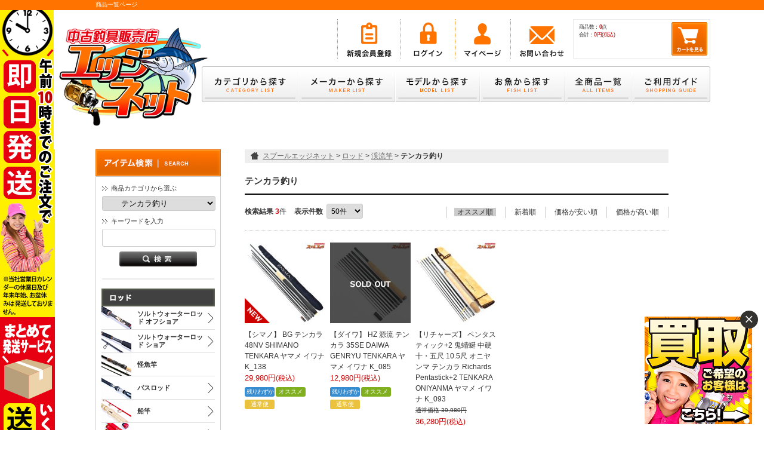

--- FILE ---
content_type: text/html; charset=UTF-8
request_url: https://www.spooledge.net/products/list.php?category_id=185
body_size: 16083
content:
<!DOCTYPE html PUBLIC "-//W3C//DTD XHTML 1.0 Transitional//EN" "https://www.w3.org/TR/xhtml1/DTD/xhtml1-transitional.dtd">

<html xmlns="https://www.w3.org/1999/xhtml" lang="ja" xml:lang="ja" class="LC_Page_Products_List">
<head>
<meta http-equiv="Content-Type" content="text/html; charset=UTF-8" />
<meta name="robots" content="index,follow" />
<meta http-equiv="Content-Script-Type" content="text/javascript" />
<meta http-equiv="Content-Style-Type" content="text/css" />
<meta http-equiv="X-UA-Compatible" content="IE=Edge" />
<title>渓流竿 | テンカラ釣り | スプールエッジネット</title>
<meta name="description" content="" />
<meta name="keywords" content="" />
<meta property="og:title" content="渓流竿 | テンカラ釣り" />
<meta property="og:site_name" content="スプールエッジネット" />
<meta property="og:url" content="https://www.spooledge.net/products/list.php?category_id=185" />
<meta property="og:description" content="" />
<meta property="og:type" content="product" />
<meta property="og:image" content="https://www.spooledge.net/user_data/packages/default/img/common/logo.png" />
<link rel="canonical" href="/products/list.php?category_id=185&pageno=1" />
<link rel="stylesheet" href="/user_data/packages/default/css/all.css?20240325110225" type="text/css" media="all" />
<link rel="stylesheet" href="/user_data/packages/default/css/add.css" type="text/css" media="all" />
<link rel="alternate" type="application/rss+xml" title="RSS" href="https://www.spooledge.net/rss/" />
<link rel="shortcut icon" href="/user_data/packages/default/img/common/favicon.ico" />
<link rel="icon" type="image/vnd.microsoft.icon" href="/user_data/packages/default/img/common/favicon.ico" />
<script type="text/javascript" src="/js/css.js"></script>
<script type="text/javascript" src="/js/navi.js"></script>
<script type="text/javascript" src="/js/win_op.js"></script>
<script type="text/javascript" src="/js/site.js"></script>
<script type="text/javascript" src="/js/jquery.min.js"></script>
<script type="text/javascript">//<![CDATA[
var productsClassCategories = {"99614":{"__unselected":{"__unselected":{"name":"\u9078\u629e\u3057\u3066\u304f\u3060\u3055\u3044","product_class_id":"99714","product_type":"1"}},"__unselected2":{"#":{"classcategory_id2":"","name":"\u9078\u629e\u3057\u3066\u304f\u3060\u3055\u3044"},"#0":{"classcategory_id2":"0","name":"","stock_find":true,"price01":"","price02":"29,980","point":"599","product_code":"v45588","product_class_id":"99714","product_type":"1","member_flg":"not_login"}}},"97167":{"__unselected":{"__unselected":{"name":"\u9078\u629e\u3057\u3066\u304f\u3060\u3055\u3044","product_class_id":"97267","product_type":"1"}},"__unselected2":{"#":{"classcategory_id2":"","name":"\u9078\u629e\u3057\u3066\u304f\u3060\u3055\u3044"},"#0":{"classcategory_id2":"0","name":" (\u54c1\u5207\u308c\u4e2d)","stock_find":false,"price01":"","price02":"12,980","point":"259","product_code":"v44267","product_class_id":"97267","product_type":"1","member_flg":"not_login"}}},"95094":{"__unselected":{"__unselected":{"name":"\u9078\u629e\u3057\u3066\u304f\u3060\u3055\u3044","product_class_id":"95194","product_type":"1"}},"__unselected2":{"#":{"classcategory_id2":"","name":"\u9078\u629e\u3057\u3066\u304f\u3060\u3055\u3044"},"#0":{"classcategory_id2":"0","name":"","stock_find":true,"price01":"39,980","price02":"36,280","point":"725","product_code":"v43203","product_class_id":"95194","product_type":"1","member_flg":"not_login"}}}};function fnOnLoad(){fnSetClassCategories(document.product_form99614);fnSetClassCategories(document.product_form95094);}
$(function(){
fnOnLoad(); 
});
//]]></script>
<script>
  (function(i,s,o,g,r,a,m){i['GoogleAnalyticsObject']=r;i[r]=i[r]||function(){
  (i[r].q=i[r].q||[]).push(arguments)},i[r].l=1*new Date();a=s.createElement(o),
  m=s.getElementsByTagName(o)[0];a.async=1;a.src=g;m.parentNode.insertBefore(a,m)
  })(window,document,'script','//www.google-analytics.com/analytics.js','ga');

  ga('create', 'UA-62110812-1', 'auto');
  ga('send', 'pageview');


</script><meta name="google-translate-customization" content="e690a0f25e4261f5-dbf8fbaadc40c188-gcbcd1a4ba66897b2-11"></meta></head>
<!-- ▼BODY部 スタート -->
<body itemscope itemtype="https://schema.org/WebPage" >


  <div class="frame_outer is_vertical_bnr">
  <a name="top" id="top"></a>
      
        <div id="header_wrap" >
  <div id="description_wrap"><h1 id="site_description">商品一覧ページ</h1></div>
  <div id="header" class="clearfix">
    <div id="logo_area">
      <div id="logo"><a href="https://www.spooledge.net/">
        <img src="/user_data/packages/default/img/header/logo.png" alt="スプールエッジネット/商品一覧ページ" />
      </a></div>
    </div>
            <div id="header_utility" class="clearfix">
      <div id="headerInternalColumn">
        <div id="header_subnavi" class="clearfix">
                                      <!-- ▼google翻訳(PCbody) -->
                              <div align="right">
</div>                            <!-- ▲google翻訳(PCbody) -->
                          <!-- ▼【ヘッダー】ログイン+カート -->
                              <div class="login_cart">
    <div id="subnavi_left">
        <div id="login_btn_area" class="clearfix">
            <div class="block_outer">
                <div id="header_login_area" class="clearfix">
                    <form name="header_login_form" id="header_login_form" method="post" action="https://www.spooledge.net/frontparts/login_check.php" onsubmit="return fnCheckLogin('header_login_form')">
                        <input type="hidden" name="mode" value="login" />
                        <input type="hidden" name="transactionid" value="8423ea85c157e2ec2d9b93bc05046e441b961e66" />
                        <input type="hidden" name="url" value="/products/list.php?category_id=185" />
                        <div class="member_function_btns block_body clearfix">
                            <a class="member_function" href="https://www.spooledge.net/entry/index.php">
                                <img src="/user_data/packages/default/img/button/btn_entry_header.png" alt="新規会員登録"
                                     onmouseover="chgImg('/user_data/packages/default/img/button/btn_entry_header_on.png', this)"
                                     onmouseout="chgImg('/user_data/packages/default/img/button/btn_entry_header.png', this)" />
                            </a>
                                                        <a class="member_function" href="https://www.spooledge.net/mypage/login.php">
                                <img src="/user_data/packages/default/img/button/btn-login.png" alt="ログイン"
                                     onmouseover="chgImg('/user_data/packages/default/img/button/btn-login_on.png', this)"
                                     onmouseout="chgImg('/user_data/packages/default/img/button/btn-login.png', this)" />
                            </a>
                                                        <a class="member_function" href="https://www.spooledge.net/mypage/login.php">
                                <img src="/user_data/packages/default/img/button/btn_mypage.png" alt="マイページ"
                                     onmouseover="chgImg('/user_data/packages/default/img/button/btn_mypage_on.png', this)"
                                     onmouseout="chgImg('/user_data/packages/default/img/button/btn_mypage.png', this)" />
                            </a>
                            <a class="member_function" href="https://www.spooledge.net/contact/index.php">
                                <img src="/user_data/packages/default/img/button/btn_inquiry.png" alt="お問い合わせ"
                                     onmouseover="chgImg('/user_data/packages/default/img/button/btn_inquiry_on.png', this)"
                                     onmouseout="chgImg('/user_data/packages/default/img/button/btn_inquiry.png', this)" />
                            </a>
                        </div>
                    </form>
                </div>
            </div>
        </div>
    
    </div>
    <div id="subnavi_right">
        <div class="block_outer">
            <div id="header_cart_area" class="clearfix">
                <div class="block_body">
                    <div class="information">
                                                <p class="item" style="font-size: 90%; height: 13px;">商品数：<span class="attention">0</span>点</p>
                        <p class="total" style="font-size: 90%; height: 13px;">合計：<span class="price">0円(税込)</span></p>
                                                                                                                    </div>
                    <div id="header_cart_btn">
                        <a href="/cart/"><img src="/user_data/packages/default/img/button/btn-cart.png" onmouseover="this.src='/user_data/packages/default/img/button/btn-cart_on.png','header_cart'" onmouseout="this.src='/user_data/packages/default/img/button/btn-cart.png','button-cart'" alt="カートを見る" border="0" name="header_cart" id="header_cart" /></a>
                    </div>
                </div>
            </div>
        </div>
    </div>
</div>                            <!-- ▲【ヘッダー】ログイン+カート -->
                              </div>
      </div>
              <ul id="global_navi" class="clearfix">
          <li>
            <a href="https://www.spooledge.net/products/category_list.php">
              <img src="/user_data/packages/default/img/header/nav01.png" alt="カテゴリから探す"
                onmouseover="chgImg('/user_data/packages/default/img/header/nav01_on.png', this);"
                onmouseout="chgImg('/user_data/packages/default/img/header/nav01.png', this);" />
            </a>
          </li>
                    <li>
            <a href="https://www.spooledge.net/user_data/brand_list.php">
              <img src="/user_data/packages/default/img/header/nav02.png?20170713141225" alt="メーカーから探す"
                onmouseover="chgImg('/user_data/packages/default/img/header/nav02_on.png?20170713141225', this)"
                onmouseout="chgImg('/user_data/packages/default/img/header/nav02.png?20170713141225', this)" />
            </a>
          </li>
          <li>
            <a href="https://www.spooledge.net/user_data/model_list.php">
              <img src="/user_data/packages/default/img/header/nav06.png?20230714135909" alt="モデルから探す"
                   onmouseover="chgImg('/user_data/packages/default/img/header/nav06_on.png?20230714135908', this)"
                   onmouseout="chgImg('/user_data/packages/default/img/header/nav06.png?20230714135909', this)" />
            </a>
          </li>
                    <li>
            <a href="https://www.spooledge.net/user_data/fish_list.php">
              <img src="/user_data/packages/default/img/header/nav03.png" alt="お魚から探す"
                onmouseover="chgImg('/user_data/packages/default/img/header/nav03_on.png', this);"
                onmouseout="chgImg('/user_data/packages/default/img/header/nav03.png', this);" />
            </a>
          </li>
          <li>
            <a href="https://www.spooledge.net/products/list.php">
              <img src="/user_data/packages/default/img/header/nav04.png" alt="全商品一覧"
                onmouseover="chgImg('/user_data/packages/default/img/header/nav04_on.png', this);"
                onmouseout="chgImg('/user_data/packages/default/img/header/nav04.png', this);" />
            </a>
          </li>
          <li>
            <a href="https://www.spooledge.net/guide/index.php">
              <img src="/user_data/packages/default/img/header/nav05.png" alt="ご利用ガイド"
                onmouseover="chgImg('/user_data/packages/default/img/header/nav05_on.png', this);"
                onmouseout="chgImg('/user_data/packages/default/img/header/nav05.png', this);" />
            </a>
          </li>
        </ul>
          </div>
        
  </div>
</div>

<script>//<![CDATA[
  (function () {
    var strURL = location.href;
    if (strURL.indexOf('#maker_list_area') === -1) return;

    var numTimer = 300,
        setPageScrolled = function (numPos) {
          $('html, body')
            .stop(true, true)
            .animate({
              scrollTop: numPos
            }, numTimer, 'swing')
          ;
        },
        setMakerListPos = function () {
          var $makerList = $('#maker_list_area'),
              numPos = Math.floor($makerList.offset().top),
              numScroll = Math.floor($(window).scrollTop())
          ;
          if (numPos === numScroll) return;
          setPageScrolled(numPos);
          setTimerStarted();
        },
        setTimerStarted = function () {
          setTimeout(setMakerListPos, numTimer);
        }
    ;

    $(window).on('load', setTimerStarted);
  })();
//]]</script>  
    <div id="container" class="clearfix ">
              
        <div id="maincolumn_wrapper" class="clearfix">

                    <div id="leftcolumn" class="side_column">
                                                          <script type="text/javascript">//<![CDATA[
  $(function(){
    $('#category_area li.level1:last').css('border-bottom', 'none');
  });
//]]></script>
<h2><span class="title"><img src="/user_data/packages/default/img/title/title_search.png" alt="アイテム検索" /></span></h2>
<div class="block_outer">
  <div id="search_area">
    <div class="block_body">
      <form name="search_form_bloc" id="search_form_bloc" method="get" action="/products/list.php">
        <input type="hidden" name="transactionid" value="8423ea85c157e2ec2d9b93bc05046e441b961e66" />
        <dl class="formlist">
          <dt>商品カテゴリから選ぶ</dt>
          <dd><input type="hidden" name="mode" value="search" />
            <select name="category_id" class="box190">
              <option label="すべての商品" value="">全ての商品</option>
              <option label="&nbsp;&nbsp;ロッド" value="3">&nbsp;&nbsp;ロッド</option>
<option label="&nbsp;&nbsp;&nbsp;&nbsp;ソルトウォーターロッド オフショア" value="8">&nbsp;&nbsp;&nbsp;&nbsp;ソルトウォーターロッド オフショア</option>
<option label="&nbsp;&nbsp;&nbsp;&nbsp;&nbsp;&nbsp;キャスティング(ヘビー級) ク..." value="63">&nbsp;&nbsp;&nbsp;&nbsp;&nbsp;&nbsp;キャスティング(ヘビー級) ク...</option>
<option label="&nbsp;&nbsp;&nbsp;&nbsp;&nbsp;&nbsp;キャスティング(ミドル級) キ..." value="64">&nbsp;&nbsp;&nbsp;&nbsp;&nbsp;&nbsp;キャスティング(ミドル級) キ...</option>
<option label="&nbsp;&nbsp;&nbsp;&nbsp;&nbsp;&nbsp;キャスティング(ライト級) ワ..." value="65">&nbsp;&nbsp;&nbsp;&nbsp;&nbsp;&nbsp;キャスティング(ライト級) ワ...</option>
<option label="&nbsp;&nbsp;&nbsp;&nbsp;&nbsp;&nbsp;ジギング(ヘビー級) MAX2..." value="62">&nbsp;&nbsp;&nbsp;&nbsp;&nbsp;&nbsp;ジギング(ヘビー級) MAX2...</option>
<option label="&nbsp;&nbsp;&nbsp;&nbsp;&nbsp;&nbsp;ジギング(ミドル級) MAX1..." value="61">&nbsp;&nbsp;&nbsp;&nbsp;&nbsp;&nbsp;ジギング(ミドル級) MAX1...</option>
<option label="&nbsp;&nbsp;&nbsp;&nbsp;&nbsp;&nbsp;ジギング(ライト級) ～MAX..." value="60">&nbsp;&nbsp;&nbsp;&nbsp;&nbsp;&nbsp;ジギング(ライト級) ～MAX...</option>
<option label="&nbsp;&nbsp;&nbsp;&nbsp;&nbsp;&nbsp;シーバスロッド" value="66">&nbsp;&nbsp;&nbsp;&nbsp;&nbsp;&nbsp;シーバスロッド</option>
<option label="&nbsp;&nbsp;&nbsp;&nbsp;&nbsp;&nbsp;エギングロッド" value="67">&nbsp;&nbsp;&nbsp;&nbsp;&nbsp;&nbsp;エギングロッド</option>
<option label="&nbsp;&nbsp;&nbsp;&nbsp;&nbsp;&nbsp;タチウオジギングロッド" value="238">&nbsp;&nbsp;&nbsp;&nbsp;&nbsp;&nbsp;タチウオジギングロッド</option>
<option label="&nbsp;&nbsp;&nbsp;&nbsp;ソルトウォーターロッド ショア" value="7">&nbsp;&nbsp;&nbsp;&nbsp;ソルトウォーターロッド ショア</option>
<option label="&nbsp;&nbsp;&nbsp;&nbsp;&nbsp;&nbsp;港湾・河川(シーバス・チヌ)" value="121">&nbsp;&nbsp;&nbsp;&nbsp;&nbsp;&nbsp;港湾・河川(シーバス・チヌ)</option>
<option label="&nbsp;&nbsp;&nbsp;&nbsp;&nbsp;&nbsp;河口・サーフ(シーバス・ヒラメ..." value="73">&nbsp;&nbsp;&nbsp;&nbsp;&nbsp;&nbsp;河口・サーフ(シーバス・ヒラメ...</option>
<option label="&nbsp;&nbsp;&nbsp;&nbsp;&nbsp;&nbsp;磯場(ヒラスズキ・ヒラマサ・中..." value="70">&nbsp;&nbsp;&nbsp;&nbsp;&nbsp;&nbsp;磯場(ヒラスズキ・ヒラマサ・中...</option>
<option label="&nbsp;&nbsp;&nbsp;&nbsp;&nbsp;&nbsp;エギング" value="72">&nbsp;&nbsp;&nbsp;&nbsp;&nbsp;&nbsp;エギング</option>
<option label="&nbsp;&nbsp;&nbsp;&nbsp;&nbsp;&nbsp;ロックフィッシュ(ハタ、カサゴ..." value="219">&nbsp;&nbsp;&nbsp;&nbsp;&nbsp;&nbsp;ロックフィッシュ(ハタ、カサゴ...</option>
<option label="&nbsp;&nbsp;&nbsp;&nbsp;&nbsp;&nbsp;アジング・メバリング" value="71">&nbsp;&nbsp;&nbsp;&nbsp;&nbsp;&nbsp;アジング・メバリング</option>
<option label="&nbsp;&nbsp;&nbsp;&nbsp;&nbsp;&nbsp;ランディングネット・シャフト" value="211">&nbsp;&nbsp;&nbsp;&nbsp;&nbsp;&nbsp;ランディングネット・シャフト</option>
<option label="&nbsp;&nbsp;&nbsp;&nbsp;怪魚竿" value="171">&nbsp;&nbsp;&nbsp;&nbsp;怪魚竿</option>
<option label="&nbsp;&nbsp;&nbsp;&nbsp;バスロッド" value="6">&nbsp;&nbsp;&nbsp;&nbsp;バスロッド</option>
<option label="&nbsp;&nbsp;&nbsp;&nbsp;&nbsp;&nbsp;スピニング 1ピース" value="77">&nbsp;&nbsp;&nbsp;&nbsp;&nbsp;&nbsp;スピニング 1ピース</option>
<option label="&nbsp;&nbsp;&nbsp;&nbsp;&nbsp;&nbsp;スピニング 2ピース" value="76">&nbsp;&nbsp;&nbsp;&nbsp;&nbsp;&nbsp;スピニング 2ピース</option>
<option label="&nbsp;&nbsp;&nbsp;&nbsp;&nbsp;&nbsp;ベイト 1ピース" value="75">&nbsp;&nbsp;&nbsp;&nbsp;&nbsp;&nbsp;ベイト 1ピース</option>
<option label="&nbsp;&nbsp;&nbsp;&nbsp;&nbsp;&nbsp;ベイト 2ピース" value="74">&nbsp;&nbsp;&nbsp;&nbsp;&nbsp;&nbsp;ベイト 2ピース</option>
<option label="&nbsp;&nbsp;&nbsp;&nbsp;&nbsp;&nbsp;パックロッド" value="164">&nbsp;&nbsp;&nbsp;&nbsp;&nbsp;&nbsp;パックロッド</option>
<option label="&nbsp;&nbsp;&nbsp;&nbsp;船竿" value="5">&nbsp;&nbsp;&nbsp;&nbsp;船竿</option>
<option label="&nbsp;&nbsp;&nbsp;&nbsp;&nbsp;&nbsp;マグロ" value="177">&nbsp;&nbsp;&nbsp;&nbsp;&nbsp;&nbsp;マグロ</option>
<option label="&nbsp;&nbsp;&nbsp;&nbsp;&nbsp;&nbsp;真鯛" value="85">&nbsp;&nbsp;&nbsp;&nbsp;&nbsp;&nbsp;真鯛</option>
<option label="&nbsp;&nbsp;&nbsp;&nbsp;&nbsp;&nbsp;青物" value="84">&nbsp;&nbsp;&nbsp;&nbsp;&nbsp;&nbsp;青物</option>
<option label="&nbsp;&nbsp;&nbsp;&nbsp;&nbsp;&nbsp;根魚" value="83">&nbsp;&nbsp;&nbsp;&nbsp;&nbsp;&nbsp;根魚</option>
<option label="&nbsp;&nbsp;&nbsp;&nbsp;&nbsp;&nbsp;深場" value="79">&nbsp;&nbsp;&nbsp;&nbsp;&nbsp;&nbsp;深場</option>
<option label="&nbsp;&nbsp;&nbsp;&nbsp;&nbsp;&nbsp;五目竿" value="173">&nbsp;&nbsp;&nbsp;&nbsp;&nbsp;&nbsp;五目竿</option>
<option label="&nbsp;&nbsp;&nbsp;&nbsp;&nbsp;&nbsp;&nbsp;&nbsp;錘負荷80号以上" value="175">&nbsp;&nbsp;&nbsp;&nbsp;&nbsp;&nbsp;&nbsp;&nbsp;錘負荷80号以上</option>
<option label="&nbsp;&nbsp;&nbsp;&nbsp;&nbsp;&nbsp;&nbsp;&nbsp;錘負荷60号以下(ライトタッ..." value="174">&nbsp;&nbsp;&nbsp;&nbsp;&nbsp;&nbsp;&nbsp;&nbsp;錘負荷60号以下(ライトタッ...</option>
<option label="&nbsp;&nbsp;&nbsp;&nbsp;&nbsp;&nbsp;船小物" value="78">&nbsp;&nbsp;&nbsp;&nbsp;&nbsp;&nbsp;船小物</option>
<option label="&nbsp;&nbsp;&nbsp;&nbsp;&nbsp;&nbsp;トローリング" value="123">&nbsp;&nbsp;&nbsp;&nbsp;&nbsp;&nbsp;トローリング</option>
<option label="&nbsp;&nbsp;&nbsp;&nbsp;&nbsp;&nbsp;タイラバ&amp;タイテンヤ竿" value="186">&nbsp;&nbsp;&nbsp;&nbsp;&nbsp;&nbsp;タイラバ&amp;タイテンヤ竿</option>
<option label="&nbsp;&nbsp;&nbsp;&nbsp;&nbsp;&nbsp;アマダイ" value="224">&nbsp;&nbsp;&nbsp;&nbsp;&nbsp;&nbsp;アマダイ</option>
<option label="&nbsp;&nbsp;&nbsp;&nbsp;&nbsp;&nbsp;アジビシ" value="135">&nbsp;&nbsp;&nbsp;&nbsp;&nbsp;&nbsp;アジビシ</option>
<option label="&nbsp;&nbsp;&nbsp;&nbsp;&nbsp;&nbsp;シロギス・カレイ" value="122">&nbsp;&nbsp;&nbsp;&nbsp;&nbsp;&nbsp;シロギス・カレイ</option>
<option label="&nbsp;&nbsp;&nbsp;&nbsp;&nbsp;&nbsp;イカ" value="82">&nbsp;&nbsp;&nbsp;&nbsp;&nbsp;&nbsp;イカ</option>
<option label="&nbsp;&nbsp;&nbsp;&nbsp;&nbsp;&nbsp;カワハギ" value="86">&nbsp;&nbsp;&nbsp;&nbsp;&nbsp;&nbsp;カワハギ</option>
<option label="&nbsp;&nbsp;&nbsp;&nbsp;&nbsp;&nbsp;タチウオ エサ&amp;テンヤ" value="81">&nbsp;&nbsp;&nbsp;&nbsp;&nbsp;&nbsp;タチウオ エサ&amp;テンヤ</option>
<option label="&nbsp;&nbsp;&nbsp;&nbsp;&nbsp;&nbsp;ヒラメ" value="80">&nbsp;&nbsp;&nbsp;&nbsp;&nbsp;&nbsp;ヒラメ</option>
<option label="&nbsp;&nbsp;&nbsp;&nbsp;鮎竿" value="9">&nbsp;&nbsp;&nbsp;&nbsp;鮎竿</option>
<option label="&nbsp;&nbsp;&nbsp;&nbsp;&nbsp;&nbsp;友釣り" value="179">&nbsp;&nbsp;&nbsp;&nbsp;&nbsp;&nbsp;友釣り</option>
<option label="&nbsp;&nbsp;&nbsp;&nbsp;&nbsp;&nbsp;鮎玉網・柄" value="209">&nbsp;&nbsp;&nbsp;&nbsp;&nbsp;&nbsp;鮎玉網・柄</option>
<option label="&nbsp;&nbsp;&nbsp;&nbsp;トラウトロッド" value="15">&nbsp;&nbsp;&nbsp;&nbsp;トラウトロッド</option>
<option label="&nbsp;&nbsp;&nbsp;&nbsp;&nbsp;&nbsp;エリア・管理釣場" value="87">&nbsp;&nbsp;&nbsp;&nbsp;&nbsp;&nbsp;エリア・管理釣場</option>
<option label="&nbsp;&nbsp;&nbsp;&nbsp;&nbsp;&nbsp;ネイティブ" value="88">&nbsp;&nbsp;&nbsp;&nbsp;&nbsp;&nbsp;ネイティブ</option>
<option label="&nbsp;&nbsp;&nbsp;&nbsp;フライロッド" value="12">&nbsp;&nbsp;&nbsp;&nbsp;フライロッド</option>
<option label="&nbsp;&nbsp;&nbsp;&nbsp;鯉竿" value="13">&nbsp;&nbsp;&nbsp;&nbsp;鯉竿</option>
<option label="&nbsp;&nbsp;&nbsp;&nbsp;&nbsp;&nbsp;リールシートなし" value="183">&nbsp;&nbsp;&nbsp;&nbsp;&nbsp;&nbsp;リールシートなし</option>
<option label="&nbsp;&nbsp;&nbsp;&nbsp;磯竿・防波堤竿" value="18">&nbsp;&nbsp;&nbsp;&nbsp;磯竿・防波堤竿</option>
<option label="&nbsp;&nbsp;&nbsp;&nbsp;&nbsp;&nbsp;落とし込み・ヘチ竿・イカダ竿" value="170">&nbsp;&nbsp;&nbsp;&nbsp;&nbsp;&nbsp;落とし込み・ヘチ竿・イカダ竿</option>
<option label="&nbsp;&nbsp;&nbsp;&nbsp;&nbsp;&nbsp;グレ・チヌ・メジナ" value="89">&nbsp;&nbsp;&nbsp;&nbsp;&nbsp;&nbsp;グレ・チヌ・メジナ</option>
<option label="&nbsp;&nbsp;&nbsp;&nbsp;&nbsp;&nbsp;遠投" value="90">&nbsp;&nbsp;&nbsp;&nbsp;&nbsp;&nbsp;遠投</option>
<option label="&nbsp;&nbsp;&nbsp;&nbsp;&nbsp;&nbsp;石鯛" value="91">&nbsp;&nbsp;&nbsp;&nbsp;&nbsp;&nbsp;石鯛</option>
<option label="&nbsp;&nbsp;&nbsp;&nbsp;&nbsp;&nbsp;磯玉網・柄" value="210">&nbsp;&nbsp;&nbsp;&nbsp;&nbsp;&nbsp;磯玉網・柄</option>
<option label="&nbsp;&nbsp;&nbsp;&nbsp;&nbsp;&nbsp;磯,堤防用ピトン・竿掛け" value="214">&nbsp;&nbsp;&nbsp;&nbsp;&nbsp;&nbsp;磯,堤防用ピトン・竿掛け</option>
<option label="&nbsp;&nbsp;&nbsp;&nbsp;投竿" value="10">&nbsp;&nbsp;&nbsp;&nbsp;投竿</option>
<option label="&nbsp;&nbsp;&nbsp;&nbsp;&nbsp;&nbsp;並継" value="132">&nbsp;&nbsp;&nbsp;&nbsp;&nbsp;&nbsp;並継</option>
<option label="&nbsp;&nbsp;&nbsp;&nbsp;&nbsp;&nbsp;振り出し" value="133">&nbsp;&nbsp;&nbsp;&nbsp;&nbsp;&nbsp;振り出し</option>
<option label="&nbsp;&nbsp;&nbsp;&nbsp;&nbsp;&nbsp;竿立て・三脚" value="213">&nbsp;&nbsp;&nbsp;&nbsp;&nbsp;&nbsp;竿立て・三脚</option>
<option label="&nbsp;&nbsp;&nbsp;&nbsp;渓流竿" value="11">&nbsp;&nbsp;&nbsp;&nbsp;渓流竿</option>
<option label="&nbsp;&nbsp;&nbsp;&nbsp;&nbsp;&nbsp;餌釣り" value="184">&nbsp;&nbsp;&nbsp;&nbsp;&nbsp;&nbsp;餌釣り</option>
<option label="&nbsp;&nbsp;&nbsp;&nbsp;&nbsp;&nbsp;テンカラ釣り" value="185" selected="selected">&nbsp;&nbsp;&nbsp;&nbsp;&nbsp;&nbsp;テンカラ釣り</option>
<option label="&nbsp;&nbsp;&nbsp;&nbsp;へら竿" value="16">&nbsp;&nbsp;&nbsp;&nbsp;へら竿</option>
<option label="&nbsp;&nbsp;&nbsp;&nbsp;&nbsp;&nbsp;～10尺" value="92">&nbsp;&nbsp;&nbsp;&nbsp;&nbsp;&nbsp;～10尺</option>
<option label="&nbsp;&nbsp;&nbsp;&nbsp;&nbsp;&nbsp;11尺～15尺" value="93">&nbsp;&nbsp;&nbsp;&nbsp;&nbsp;&nbsp;11尺～15尺</option>
<option label="&nbsp;&nbsp;&nbsp;&nbsp;&nbsp;&nbsp;16尺～" value="94">&nbsp;&nbsp;&nbsp;&nbsp;&nbsp;&nbsp;16尺～</option>
<option label="&nbsp;&nbsp;&nbsp;&nbsp;&nbsp;&nbsp;へら玉網・柄" value="168">&nbsp;&nbsp;&nbsp;&nbsp;&nbsp;&nbsp;へら玉網・柄</option>
<option label="&nbsp;&nbsp;&nbsp;&nbsp;&nbsp;&nbsp;へら竿掛け" value="212">&nbsp;&nbsp;&nbsp;&nbsp;&nbsp;&nbsp;へら竿掛け</option>
<option label="&nbsp;&nbsp;&nbsp;&nbsp;&nbsp;&nbsp;その他へら用品" value="223">&nbsp;&nbsp;&nbsp;&nbsp;&nbsp;&nbsp;その他へら用品</option>
<option label="&nbsp;&nbsp;&nbsp;&nbsp;船用ロッドキーパー" value="19">&nbsp;&nbsp;&nbsp;&nbsp;船用ロッドキーパー</option>
<option label="&nbsp;&nbsp;リール" value="2">&nbsp;&nbsp;リール</option>
<option label="&nbsp;&nbsp;&nbsp;&nbsp;船用電動リール" value="20">&nbsp;&nbsp;&nbsp;&nbsp;船用電動リール</option>
<option label="&nbsp;&nbsp;&nbsp;&nbsp;&nbsp;&nbsp;シマノ" value="116">&nbsp;&nbsp;&nbsp;&nbsp;&nbsp;&nbsp;シマノ</option>
<option label="&nbsp;&nbsp;&nbsp;&nbsp;&nbsp;&nbsp;ダイワ" value="117">&nbsp;&nbsp;&nbsp;&nbsp;&nbsp;&nbsp;ダイワ</option>
<option label="&nbsp;&nbsp;&nbsp;&nbsp;&nbsp;&nbsp;ミヤマエ" value="119">&nbsp;&nbsp;&nbsp;&nbsp;&nbsp;&nbsp;ミヤマエ</option>
<option label="&nbsp;&nbsp;&nbsp;&nbsp;&nbsp;&nbsp;リョービ" value="118">&nbsp;&nbsp;&nbsp;&nbsp;&nbsp;&nbsp;リョービ</option>
<option label="&nbsp;&nbsp;&nbsp;&nbsp;&nbsp;&nbsp;その他メーカー(電動リール)" value="120">&nbsp;&nbsp;&nbsp;&nbsp;&nbsp;&nbsp;その他メーカー(電動リール)</option>
<option label="&nbsp;&nbsp;&nbsp;&nbsp;船用両軸リール" value="21">&nbsp;&nbsp;&nbsp;&nbsp;船用両軸リール</option>
<option label="&nbsp;&nbsp;&nbsp;&nbsp;&nbsp;&nbsp;カウンター有り" value="127">&nbsp;&nbsp;&nbsp;&nbsp;&nbsp;&nbsp;カウンター有り</option>
<option label="&nbsp;&nbsp;&nbsp;&nbsp;&nbsp;&nbsp;カウンター無し" value="126">&nbsp;&nbsp;&nbsp;&nbsp;&nbsp;&nbsp;カウンター無し</option>
<option label="&nbsp;&nbsp;&nbsp;&nbsp;ジギング用リール" value="161">&nbsp;&nbsp;&nbsp;&nbsp;ジギング用リール</option>
<option label="&nbsp;&nbsp;&nbsp;&nbsp;カゴ用両軸リール" value="169">&nbsp;&nbsp;&nbsp;&nbsp;カゴ用両軸リール</option>
<option label="&nbsp;&nbsp;&nbsp;&nbsp;石鯛専用両軸リール" value="228">&nbsp;&nbsp;&nbsp;&nbsp;石鯛専用両軸リール</option>
<option label="&nbsp;&nbsp;&nbsp;&nbsp;トローリング用リール" value="22">&nbsp;&nbsp;&nbsp;&nbsp;トローリング用リール</option>
<option label="&nbsp;&nbsp;&nbsp;&nbsp;スピニングリール" value="24">&nbsp;&nbsp;&nbsp;&nbsp;スピニングリール</option>
<option label="&nbsp;&nbsp;&nbsp;&nbsp;&nbsp;&nbsp;シマノ" value="105">&nbsp;&nbsp;&nbsp;&nbsp;&nbsp;&nbsp;シマノ</option>
<option label="&nbsp;&nbsp;&nbsp;&nbsp;&nbsp;&nbsp;&nbsp;&nbsp;1000～2500" value="108">&nbsp;&nbsp;&nbsp;&nbsp;&nbsp;&nbsp;&nbsp;&nbsp;1000～2500</option>
<option label="&nbsp;&nbsp;&nbsp;&nbsp;&nbsp;&nbsp;&nbsp;&nbsp;3000～5000" value="109">&nbsp;&nbsp;&nbsp;&nbsp;&nbsp;&nbsp;&nbsp;&nbsp;3000～5000</option>
<option label="&nbsp;&nbsp;&nbsp;&nbsp;&nbsp;&nbsp;&nbsp;&nbsp;6000～" value="110">&nbsp;&nbsp;&nbsp;&nbsp;&nbsp;&nbsp;&nbsp;&nbsp;6000～</option>
<option label="&nbsp;&nbsp;&nbsp;&nbsp;&nbsp;&nbsp;ダイワ" value="106">&nbsp;&nbsp;&nbsp;&nbsp;&nbsp;&nbsp;ダイワ</option>
<option label="&nbsp;&nbsp;&nbsp;&nbsp;&nbsp;&nbsp;&nbsp;&nbsp;1000～2000" value="111">&nbsp;&nbsp;&nbsp;&nbsp;&nbsp;&nbsp;&nbsp;&nbsp;1000～2000</option>
<option label="&nbsp;&nbsp;&nbsp;&nbsp;&nbsp;&nbsp;&nbsp;&nbsp;2500～3500" value="112">&nbsp;&nbsp;&nbsp;&nbsp;&nbsp;&nbsp;&nbsp;&nbsp;2500～3500</option>
<option label="&nbsp;&nbsp;&nbsp;&nbsp;&nbsp;&nbsp;&nbsp;&nbsp;4000～" value="113">&nbsp;&nbsp;&nbsp;&nbsp;&nbsp;&nbsp;&nbsp;&nbsp;4000～</option>
<option label="&nbsp;&nbsp;&nbsp;&nbsp;&nbsp;&nbsp;その他メーカー(スピニングリー..." value="107">&nbsp;&nbsp;&nbsp;&nbsp;&nbsp;&nbsp;その他メーカー(スピニングリー...</option>
<option label="&nbsp;&nbsp;&nbsp;&nbsp;磯用スピニングリール" value="25">&nbsp;&nbsp;&nbsp;&nbsp;磯用スピニングリール</option>
<option label="&nbsp;&nbsp;&nbsp;&nbsp;&nbsp;&nbsp;レバーブレーキ" value="124">&nbsp;&nbsp;&nbsp;&nbsp;&nbsp;&nbsp;レバーブレーキ</option>
<option label="&nbsp;&nbsp;&nbsp;&nbsp;投用スピニングリール" value="26">&nbsp;&nbsp;&nbsp;&nbsp;投用スピニングリール</option>
<option label="&nbsp;&nbsp;&nbsp;&nbsp;ベイトリール" value="27">&nbsp;&nbsp;&nbsp;&nbsp;ベイトリール</option>
<option label="&nbsp;&nbsp;&nbsp;&nbsp;フライリール" value="28">&nbsp;&nbsp;&nbsp;&nbsp;フライリール</option>
<option label="&nbsp;&nbsp;&nbsp;&nbsp;片軸リール" value="23">&nbsp;&nbsp;&nbsp;&nbsp;片軸リール</option>
<option label="&nbsp;&nbsp;&nbsp;&nbsp;その他リール" value="29">&nbsp;&nbsp;&nbsp;&nbsp;その他リール</option>
<option label="&nbsp;&nbsp;&nbsp;&nbsp;&nbsp;&nbsp;ワカサギ用リール" value="137">&nbsp;&nbsp;&nbsp;&nbsp;&nbsp;&nbsp;ワカサギ用リール</option>
<option label="&nbsp;&nbsp;&nbsp;&nbsp;リール用カスタムパーツ" value="235">&nbsp;&nbsp;&nbsp;&nbsp;リール用カスタムパーツ</option>
<option label="&nbsp;&nbsp;ルアー" value="1">&nbsp;&nbsp;ルアー</option>
<option label="&nbsp;&nbsp;&nbsp;&nbsp;海水用ハードルアー" value="35">&nbsp;&nbsp;&nbsp;&nbsp;海水用ハードルアー</option>
<option label="&nbsp;&nbsp;&nbsp;&nbsp;淡水用ハードルアー" value="36">&nbsp;&nbsp;&nbsp;&nbsp;淡水用ハードルアー</option>
<option label="&nbsp;&nbsp;&nbsp;&nbsp;ビッグゲーム用ハードルアー" value="34">&nbsp;&nbsp;&nbsp;&nbsp;ビッグゲーム用ハードルアー</option>
<option label="&nbsp;&nbsp;&nbsp;&nbsp;海水用ソフトルアー" value="226">&nbsp;&nbsp;&nbsp;&nbsp;海水用ソフトルアー</option>
<option label="&nbsp;&nbsp;&nbsp;&nbsp;淡水用ソフトルアー" value="225">&nbsp;&nbsp;&nbsp;&nbsp;淡水用ソフトルアー</option>
<option label="&nbsp;&nbsp;&nbsp;&nbsp;その他ルアー" value="30">&nbsp;&nbsp;&nbsp;&nbsp;その他ルアー</option>
<option label="&nbsp;&nbsp;アクセサリー" value="4">&nbsp;&nbsp;アクセサリー</option>
<option label="&nbsp;&nbsp;&nbsp;&nbsp;魚探・エレキ・マウント・デッキ" value="231">&nbsp;&nbsp;&nbsp;&nbsp;魚探・エレキ・マウント・デッキ</option>
<option label="&nbsp;&nbsp;&nbsp;&nbsp;ウェア" value="39">&nbsp;&nbsp;&nbsp;&nbsp;ウェア</option>
<option label="&nbsp;&nbsp;&nbsp;&nbsp;&nbsp;&nbsp;フローティングベスト・救命胴衣" value="100">&nbsp;&nbsp;&nbsp;&nbsp;&nbsp;&nbsp;フローティングベスト・救命胴衣</option>
<option label="&nbsp;&nbsp;&nbsp;&nbsp;&nbsp;&nbsp;ウェア" value="97">&nbsp;&nbsp;&nbsp;&nbsp;&nbsp;&nbsp;ウェア</option>
<option label="&nbsp;&nbsp;&nbsp;&nbsp;&nbsp;&nbsp;フットウェア(ウェーダー/ブー..." value="129">&nbsp;&nbsp;&nbsp;&nbsp;&nbsp;&nbsp;フットウェア(ウェーダー/ブー...</option>
<option label="&nbsp;&nbsp;&nbsp;&nbsp;&nbsp;&nbsp;偏光サングラス・サングラス" value="99">&nbsp;&nbsp;&nbsp;&nbsp;&nbsp;&nbsp;偏光サングラス・サングラス</option>
<option label="&nbsp;&nbsp;&nbsp;&nbsp;タックルボックス" value="38">&nbsp;&nbsp;&nbsp;&nbsp;タックルボックス</option>
<option label="&nbsp;&nbsp;&nbsp;&nbsp;&nbsp;&nbsp;タックルボックス" value="232">&nbsp;&nbsp;&nbsp;&nbsp;&nbsp;&nbsp;タックルボックス</option>
<option label="&nbsp;&nbsp;&nbsp;&nbsp;&nbsp;&nbsp;クーラー" value="131">&nbsp;&nbsp;&nbsp;&nbsp;&nbsp;&nbsp;クーラー</option>
<option label="&nbsp;&nbsp;&nbsp;&nbsp;&nbsp;&nbsp;ロッドケース" value="130">&nbsp;&nbsp;&nbsp;&nbsp;&nbsp;&nbsp;ロッドケース</option>
<option label="&nbsp;&nbsp;&nbsp;&nbsp;その他アクセサリー" value="37">&nbsp;&nbsp;&nbsp;&nbsp;その他アクセサリー</option>

            </select>
          </dd>
        </dl>
        <dl class="formlist">
                    <dt>キーワードを入力</dt>
          <dd><input type="text" name="name" class="box180" maxlength="50" value="" /></dd>
          </dl>
        <p class="btn"><input type="image" onmouseover="chgImgImageSubmit('/user_data/packages/default/img/button/btn_search_on.png',this)" onmouseout="chgImgImageSubmit('/user_data/packages/default/img/button/btn_search.png',this)" src="/user_data/packages/default/img/button/btn_search.png" alt="検索" name="search" /></p>
      </form>
    </div>
  </div>
  <div id="category_area">
    <div class="block_body">
      <ul id="categorytree"><li class="level1 cate_3"><a class="category"href="/products/list.php?category_id=3"><span class="img"><img src="/user_data/img/category_img/cate_3.png" alt="ロッド" /></span></a><ul><li class="level2 cate_8 has_sub"><a class="category"href="/products/list.php?category_id=8"><span class="img"><img src="/user_data/img/category_img/img_cate_8.png" alt="ソルトウォーターロッド オフショアのイメージ" /></span><span class="label">ソルトウォーターロッド オフショア</span></a><ul class="sub_cate"><li class="level3 cate_63"><a class="category"href="/products/list.php?category_id=63"><span class="label">キャスティング(ヘビー級) クロマグロ/GT(30)</span></a></li><li class="level3 cate_64"><a class="category"href="/products/list.php?category_id=64"><span class="label">キャスティング(ミドル級) キハダ/ブリ/ヒラマサ(75)</span></a></li><li class="level3 cate_65"><a class="category"href="/products/list.php?category_id=65"><span class="label">キャスティング(ライト級) ワラサ/シイラ/カツオ(29)</span></a></li><li class="level3 cate_62"><a class="category"href="/products/list.php?category_id=62"><span class="label">ジギング(ヘビー級) MAX201g～(44)</span></a></li><li class="level3 cate_61"><a class="category"href="/products/list.php?category_id=61"><span class="label">ジギング(ミドル級) MAX101g～200g(60)</span></a></li><li class="level3 cate_60"><a class="category"href="/products/list.php?category_id=60"><span class="label">ジギング(ライト級) ～MAX100g(21)</span></a></li><li class="level3 cate_66"><a class="category"href="/products/list.php?category_id=66"><span class="label">シーバスロッド(15)</span></a></li><li class="level3 cate_67"><a class="category"href="/products/list.php?category_id=67"><span class="label">エギングロッド(43)</span></a></li><li class="level3 cate_238"><a class="category"href="/products/list.php?category_id=238"><span class="label">タチウオジギングロッド(7)</span></a></li></ul></li><li class="level2 cate_7 has_sub"><a class="category"href="/products/list.php?category_id=7"><span class="img"><img src="/user_data/img/category_img/img_cate_7.png" alt="ソルトウォーターロッド ショアのイメージ" /></span><span class="label">ソルトウォーターロッド ショア</span></a><ul class="sub_cate"><li class="level3 cate_121"><a class="category"href="/products/list.php?category_id=121"><span class="label">港湾・河川(シーバス・チヌ)(118)</span></a></li><li class="level3 cate_73"><a class="category"href="/products/list.php?category_id=73"><span class="label">河口・サーフ(シーバス・ヒラメ・小型青物)(111)</span></a></li><li class="level3 cate_70"><a class="category"href="/products/list.php?category_id=70"><span class="label">磯場(ヒラスズキ・ヒラマサ・中大型青物)(50)</span></a></li><li class="level3 cate_72"><a class="category"href="/products/list.php?category_id=72"><span class="label">エギング(74)</span></a></li><li class="level3 cate_219"><a class="category"href="/products/list.php?category_id=219"><span class="label">ロックフィッシュ(ハタ、カサゴ、アイナメ)(25)</span></a></li><li class="level3 cate_71"><a class="category"href="/products/list.php?category_id=71"><span class="label">アジング・メバリング(86)</span></a></li><li class="level3 cate_211"><a class="category"href="/products/list.php?category_id=211"><span class="label">ランディングネット・シャフト(9)</span></a></li></ul></li><li class="level2 cate_171"><a class="category"href="/products/list.php?category_id=171"><span class="img"><img src="/user_data/img/category_img/img_cate_171.png" alt="怪魚竿のイメージ" /></span><span class="label">怪魚竿</span></a></li><li class="level2 cate_6 has_sub"><a class="category"href="/products/list.php?category_id=6"><span class="img"><img src="/user_data/img/category_img/img_cate_6.png" alt="バスロッドのイメージ" /></span><span class="label">バスロッド</span></a><ul class="sub_cate"><li class="level3 cate_77"><a class="category"href="/products/list.php?category_id=77"><span class="label">スピニング 1ピース(121)</span></a></li><li class="level3 cate_76"><a class="category"href="/products/list.php?category_id=76"><span class="label">スピニング 2ピース(46)</span></a></li><li class="level3 cate_75"><a class="category"href="/products/list.php?category_id=75"><span class="label">ベイト 1ピース(257)</span></a></li><li class="level3 cate_74"><a class="category"href="/products/list.php?category_id=74"><span class="label">ベイト 2ピース(52)</span></a></li><li class="level3 cate_164"><a class="category"href="/products/list.php?category_id=164"><span class="label">パックロッド(33)</span></a></li></ul></li><li class="level2 cate_5 has_sub"><a class="category"href="/products/list.php?category_id=5"><span class="img"><img src="/user_data/img/category_img/img_cate_5.png" alt="船竿のイメージ" /></span><span class="label">船竿</span></a><ul class="sub_cate"><li class="level3 cate_177"><a class="category"href="/products/list.php?category_id=177"><span class="label">マグロ(12)</span></a></li><li class="level3 cate_85"><a class="category"href="/products/list.php?category_id=85"><span class="label">真鯛(21)</span></a></li><li class="level3 cate_84"><a class="category"href="/products/list.php?category_id=84"><span class="label">青物(9)</span></a></li><li class="level3 cate_83"><a class="category"href="/products/list.php?category_id=83"><span class="label">根魚(1)</span></a></li><li class="level3 cate_79"><a class="category"href="/products/list.php?category_id=79"><span class="label">深場(10)</span></a></li><li class="level3 cate_173"><a class="category"href="/products/list.php?category_id=173"><span class="label">五目竿(168)</span></a></li><li class="level3 cate_78"><a class="category"href="/products/list.php?category_id=78"><span class="label">船小物(15)</span></a></li><li class="level3 cate_123"><a class="category"href="/products/list.php?category_id=123"><span class="label">トローリング(4)</span></a></li><li class="level3 cate_186"><a class="category"href="/products/list.php?category_id=186"><span class="label">タイラバ&amp;タイテンヤ竿(27)</span></a></li><li class="level3 cate_224"><a class="category"href="/products/list.php?category_id=224"><span class="label">アマダイ(2)</span></a></li><li class="level3 cate_135"><a class="category"href="/products/list.php?category_id=135"><span class="label">アジビシ(2)</span></a></li><li class="level3 cate_122"><a class="category"href="/products/list.php?category_id=122"><span class="label">シロギス・カレイ(7)</span></a></li><li class="level3 cate_82"><a class="category"href="/products/list.php?category_id=82"><span class="label">イカ(55)</span></a></li><li class="level3 cate_86"><a class="category"href="/products/list.php?category_id=86"><span class="label">カワハギ(67)</span></a></li><li class="level3 cate_81"><a class="category"href="/products/list.php?category_id=81"><span class="label">タチウオ エサ&amp;テンヤ(37)</span></a></li><li class="level3 cate_80"><a class="category"href="/products/list.php?category_id=80"><span class="label">ヒラメ(10)</span></a></li></ul></li><li class="level2 cate_9 has_sub"><a class="category"href="/products/list.php?category_id=9"><span class="img"><img src="/user_data/img/category_img/img_cate_9.png" alt="鮎竿のイメージ" /></span><span class="label">鮎竿</span></a><ul class="sub_cate"><li class="level3 cate_179"><a class="category"href="/products/list.php?category_id=179"><span class="label">友釣り(22)</span></a></li><li class="level3 cate_209"><a class="category"href="/products/list.php?category_id=209"><span class="label">鮎玉網・柄(1)</span></a></li></ul></li><li class="level2 cate_15 has_sub"><a class="category"href="/products/list.php?category_id=15"><span class="img"><img src="/user_data/img/category_img/img_cate_15.png" alt="トラウトロッドのイメージ" /></span><span class="label">トラウトロッド</span></a><ul class="sub_cate"><li class="level3 cate_87"><a class="category"href="/products/list.php?category_id=87"><span class="label">エリア・管理釣場(67)</span></a></li><li class="level3 cate_88"><a class="category"href="/products/list.php?category_id=88"><span class="label">ネイティブ(59)</span></a></li></ul></li><li class="level2 cate_12"><a class="category"href="/products/list.php?category_id=12"><span class="img"><img src="/user_data/img/category_img/img_cate_12.png" alt="フライロッドのイメージ" /></span><span class="label">フライロッド</span></a></li><li class="level2 cate_13 has_sub"><a class="category"href="/products/list.php?category_id=13"><span class="img"><img src="/user_data/img/category_img/img_cate_13.png" alt="鯉竿のイメージ" /></span><span class="label">鯉竿</span></a><ul class="sub_cate"><li class="level3 cate_183"><a class="category"href="/products/list.php?category_id=183"><span class="label">リールシートなし(1)</span></a></li></ul></li><li class="level2 cate_18 has_sub"><a class="category"href="/products/list.php?category_id=18"><span class="img"><img src="/user_data/img/category_img/img_cate_18.png" alt="磯竿・防波堤竿のイメージ" /></span><span class="label">磯竿・防波堤竿</span></a><ul class="sub_cate"><li class="level3 cate_170"><a class="category"href="/products/list.php?category_id=170"><span class="label">落とし込み・ヘチ竿・イカダ竿(9)</span></a></li><li class="level3 cate_89"><a class="category"href="/products/list.php?category_id=89"><span class="label">グレ・チヌ・メジナ(39)</span></a></li><li class="level3 cate_90"><a class="category"href="/products/list.php?category_id=90"><span class="label">遠投(17)</span></a></li><li class="level3 cate_91"><a class="category"href="/products/list.php?category_id=91"><span class="label">石鯛(18)</span></a></li><li class="level3 cate_210"><a class="category"href="/products/list.php?category_id=210"><span class="label">磯玉網・柄(11)</span></a></li><li class="level3 cate_214"><a class="category"href="/products/list.php?category_id=214"><span class="label">磯,堤防用ピトン・竿掛け(2)</span></a></li></ul></li><li class="level2 cate_10 has_sub"><a class="category"href="/products/list.php?category_id=10"><span class="img"><img src="/user_data/img/category_img/img_cate_10.png" alt="投竿のイメージ" /></span><span class="label">投竿</span></a><ul class="sub_cate"><li class="level3 cate_132"><a class="category"href="/products/list.php?category_id=132"><span class="label">並継(17)</span></a></li><li class="level3 cate_133"><a class="category"href="/products/list.php?category_id=133"><span class="label">振り出し(6)</span></a></li><li class="level3 cate_213"><a class="category"href="/products/list.php?category_id=213"><span class="label">竿立て・三脚(1)</span></a></li></ul></li><li class="level2 cate_11 has_sub"><a class="category"href="/products/list.php?category_id=11"><span class="img"><img src="/user_data/img/category_img/img_cate_11.png" alt="渓流竿のイメージ" /></span><span class="label">渓流竿</span></a><ul class="sub_cate showing_cate"><li class="level3 cate_184"><a class="category"href="/products/list.php?category_id=184"><span class="label">餌釣り(4)</span></a></li><li class="level3 cate_185 onlink"><a class="category"href="/products/list.php?category_id=185"><span class="label">テンカラ釣り(3)</span></a></li></ul></li><li class="level2 cate_16 has_sub"><a class="category"href="/products/list.php?category_id=16"><span class="img"><img src="/user_data/img/category_img/img_cate_16.png" alt="へら竿のイメージ" /></span><span class="label">へら竿</span></a><ul class="sub_cate"><li class="level3 cate_92"><a class="category"href="/products/list.php?category_id=92"><span class="label">～10尺(54)</span></a></li><li class="level3 cate_93"><a class="category"href="/products/list.php?category_id=93"><span class="label">11尺～15尺(53)</span></a></li><li class="level3 cate_94"><a class="category"href="/products/list.php?category_id=94"><span class="label">16尺～(41)</span></a></li><li class="level3 cate_168"><a class="category"href="/products/list.php?category_id=168"><span class="label">へら玉網・柄(3)</span></a></li><li class="level3 cate_212"><a class="category"href="/products/list.php?category_id=212"><span class="label">へら竿掛け(3)</span></a></li><li class="level3 cate_223"><a class="category"href="/products/list.php?category_id=223"><span class="label">その他へら用品(17)</span></a></li></ul></li><li class="level2 cate_19"><a class="category"href="/products/list.php?category_id=19"><span class="img"><img src="/user_data/img/category_img/img_cate_19.png" alt="船用ロッドキーパーのイメージ" /></span><span class="label">船用ロッドキーパー</span></a></li></ul></li><li class="level1 cate_2"><a class="category"href="/products/list.php?category_id=2"><span class="img"><img src="/user_data/img/category_img/cate_2.png" alt="リール" /></span></a><ul><li class="level2 cate_20 has_sub"><a class="category"href="/products/list.php?category_id=20"><span class="img"><img src="/user_data/img/category_img/img_cate_20.png" alt="船用電動リールのイメージ" /></span><span class="label">船用電動リール</span></a><ul class="sub_cate"><li class="level3 cate_116"><a class="category"href="/products/list.php?category_id=116"><span class="label">シマノ(101)</span></a></li><li class="level3 cate_117"><a class="category"href="/products/list.php?category_id=117"><span class="label">ダイワ(59)</span></a></li><li class="level3 cate_119"><a class="category"href="/products/list.php?category_id=119"><span class="label">ミヤマエ(8)</span></a></li><li class="level3 cate_118"><a class="category"href="/products/list.php?category_id=118"><span class="label">リョービ(2)</span></a></li><li class="level3 cate_120"><a class="category"href="/products/list.php?category_id=120"><span class="label">その他メーカー(電動リール)(2)</span></a></li></ul></li><li class="level2 cate_21 has_sub"><a class="category"href="/products/list.php?category_id=21"><span class="img"><img src="/user_data/img/category_img/img_cate_21.png" alt="船用両軸リールのイメージ" /></span><span class="label">船用両軸リール</span></a><ul class="sub_cate"><li class="level3 cate_127"><a class="category"href="/products/list.php?category_id=127"><span class="label">カウンター有り(47)</span></a></li><li class="level3 cate_126"><a class="category"href="/products/list.php?category_id=126"><span class="label">カウンター無し(29)</span></a></li></ul></li><li class="level2 cate_161"><a class="category"href="/products/list.php?category_id=161"><span class="img"><img src="/user_data/img/category_img/img_cate_161.png" alt="ジギング用リールのイメージ" /></span><span class="label">ジギング用リール</span></a></li><li class="level2 cate_169"><a class="category"href="/products/list.php?category_id=169"><span class="img"><img src="/user_data/img/category_img/img_cate_169.png" alt="カゴ用両軸リールのイメージ" /></span><span class="label">カゴ用両軸リール</span></a></li><li class="level2 cate_228"><a class="category"href="/products/list.php?category_id=228"><span class="img"><img src="/user_data/img/category_img/img_cate_228.png" alt="石鯛専用両軸リールのイメージ" /></span><span class="label">石鯛専用両軸リール</span></a></li><li class="level2 cate_22"><a class="category"href="/products/list.php?category_id=22"><span class="img"><img src="/user_data/img/category_img/img_cate_22.png" alt="トローリング用リールのイメージ" /></span><span class="label">トローリング用リール</span></a></li><li class="level2 cate_24 has_sub"><a class="category"href="/products/list.php?category_id=24"><span class="img"><img src="/user_data/img/category_img/img_cate_24.png" alt="スピニングリールのイメージ" /></span><span class="label">スピニングリール</span></a><ul class="sub_cate"><li class="level3 cate_105"><a class="category"href="/products/list.php?category_id=105"><span class="label">シマノ(246)</span></a></li><li class="level3 cate_106"><a class="category"href="/products/list.php?category_id=106"><span class="label">ダイワ(200)</span></a></li><li class="level3 cate_107"><a class="category"href="/products/list.php?category_id=107"><span class="label">その他メーカー(スピニングリール)(24)</span></a></li></ul></li><li class="level2 cate_25 has_sub"><a class="category"href="/products/list.php?category_id=25"><span class="img"><img src="/user_data/img/category_img/img_cate_25.png" alt="磯用スピニングリールのイメージ" /></span><span class="label">磯用スピニングリール</span></a><ul class="sub_cate"><li class="level3 cate_124"><a class="category"href="/products/list.php?category_id=124"><span class="label">レバーブレーキ(8)</span></a></li></ul></li><li class="level2 cate_26"><a class="category"href="/products/list.php?category_id=26"><span class="img"><img src="/user_data/img/category_img/img_cate_26.png" alt="投用スピニングリールのイメージ" /></span><span class="label">投用スピニングリール</span></a></li><li class="level2 cate_27"><a class="category"href="/products/list.php?category_id=27"><span class="img"><img src="/user_data/img/category_img/img_cate_27.png" alt="ベイトリールのイメージ" /></span><span class="label">ベイトリール</span></a></li><li class="level2 cate_28"><a class="category"href="/products/list.php?category_id=28"><span class="img"><img src="/user_data/img/category_img/img_cate_28.png" alt="フライリールのイメージ" /></span><span class="label">フライリール</span></a></li><li class="level2 cate_23"><a class="category"href="/products/list.php?category_id=23"><span class="img"><img src="/user_data/img/category_img/img_cate_23.png" alt="片軸リールのイメージ" /></span><span class="label">片軸リール</span></a></li><li class="level2 cate_29 has_sub"><a class="category"href="/products/list.php?category_id=29"><span class="img"><img src="/user_data/img/category_img/img_cate_29.png" alt="その他リールのイメージ" /></span><span class="label">その他リール</span></a><ul class="sub_cate"><li class="level3 cate_137"><a class="category"href="/products/list.php?category_id=137"><span class="label">ワカサギ用リール(2)</span></a></li></ul></li><li class="level2 cate_235"><a class="category"href="/products/list.php?category_id=235"><span class="img"><img src="/user_data/img/category_img/img_cate_235.png" alt="リール用カスタムパーツのイメージ" /></span><span class="label">リール用カスタムパーツ</span></a></li></ul></li><li class="level1 cate_1"><a class="category"href="/products/list.php?category_id=1"><span class="img"><img src="/user_data/img/category_img/cate_1.png" alt="ルアー" /></span></a><ul><li class="level2 cate_35"><a class="category"href="/products/list.php?category_id=35"><span class="img"><img src="/user_data/img/category_img/img_cate_35.png" alt="海水用ハードルアーのイメージ" /></span><span class="label">海水用ハードルアー</span></a></li><li class="level2 cate_36"><a class="category"href="/products/list.php?category_id=36"><span class="img"><img src="/user_data/img/category_img/img_cate_36.png" alt="淡水用ハードルアーのイメージ" /></span><span class="label">淡水用ハードルアー</span></a></li><li class="level2 cate_34"><a class="category"href="/products/list.php?category_id=34"><span class="img"><img src="/user_data/img/category_img/img_cate_34.png" alt="ビッグゲーム用ハードルアーのイメージ" /></span><span class="label">ビッグゲーム用ハードルアー</span></a></li><li class="level2 cate_226"><a class="category"href="/products/list.php?category_id=226"><span class="img"><img src="/user_data/img/category_img/img_cate_226.png" alt="海水用ソフトルアーのイメージ" /></span><span class="label">海水用ソフトルアー</span></a></li><li class="level2 cate_225"><a class="category"href="/products/list.php?category_id=225"><span class="img"><img src="/user_data/img/category_img/img_cate_225.png" alt="淡水用ソフトルアーのイメージ" /></span><span class="label">淡水用ソフトルアー</span></a></li><li class="level2 cate_30"><a class="category"href="/products/list.php?category_id=30"><span class="img"><img src="/user_data/img/category_img/img_cate_30.png" alt="その他ルアーのイメージ" /></span><span class="label">その他ルアー</span></a></li></ul></li><li class="level1 cate_4"><a class="category"href="/products/list.php?category_id=4"><span class="img"><img src="/user_data/img/category_img/cate_4.png" alt="アクセサリー" /></span></a><ul><li class="level2 cate_231"><a class="category"href="/products/list.php?category_id=231"><span class="img"><img src="/user_data/img/category_img/img_cate_231.png" alt="魚探・エレキ・マウント・デッキのイメージ" /></span><span class="label">魚探・エレキ・マウント・デッキ</span></a></li><li class="level2 cate_39 has_sub"><a class="category"href="/products/list.php?category_id=39"><span class="img"><img src="/user_data/img/category_img/img_cate_39.png" alt="ウェアのイメージ" /></span><span class="label">ウェア</span></a><ul class="sub_cate"><li class="level3 cate_100"><a class="category"href="/products/list.php?category_id=100"><span class="label">フローティングベスト・救命胴衣(38)</span></a></li><li class="level3 cate_97"><a class="category"href="/products/list.php?category_id=97"><span class="label">ウェア(135)</span></a></li><li class="level3 cate_129"><a class="category"href="/products/list.php?category_id=129"><span class="label">フットウェア(ウェーダー/ブーツ等)・グローブ(9)</span></a></li><li class="level3 cate_99"><a class="category"href="/products/list.php?category_id=99"><span class="label">偏光サングラス・サングラス(18)</span></a></li></ul></li><li class="level2 cate_38 has_sub"><a class="category"href="/products/list.php?category_id=38"><span class="img"><img src="/user_data/img/category_img/img_cate_38.png" alt="タックルボックスのイメージ" /></span><span class="label">タックルボックス</span></a><ul class="sub_cate"><li class="level3 cate_232"><a class="category"href="/products/list.php?category_id=232"><span class="label">タックルボックス(7)</span></a></li><li class="level3 cate_131"><a class="category"href="/products/list.php?category_id=131"><span class="label">クーラー(34)</span></a></li><li class="level3 cate_130"><a class="category"href="/products/list.php?category_id=130"><span class="label">ロッドケース(8)</span></a></li></ul></li><li class="level2 cate_37"><a class="category"href="/products/list.php?category_id=37"><span class="img"><img src="/user_data/img/category_img/img_cate_37.png" alt="その他アクセサリーのイメージ" /></span><span class="label">その他アクセサリー</span></a></li></ul></li></ul>
    </div>
  </div>
</div>
                                                            <p><font size="4"><strong>岩田ジュビ漏様にご来店いただきました！↓</strong></font></p>
<iframe width="210" height="118" src="https://www.youtube.com/embed/xlU3bo4E_Wg?si=KbQmEDiaed6-I2GL" title="YouTube video player" frameborder="0" allow="accelerometer; autoplay; clipboard-write; encrypted-media; gyroscope; picture-in-picture" allowfullscreen></iframe><BR>　</BR>                                                            <p><font size="4"><strong>GRSガレージ様にご来店いただきました！↓</strong></font></p>
<iframe width="210" height="118" src="https://www.youtube.com/embed/hKlmvZIJ6J0?si=-iH4YTrv1sJvJxHH" title="YouTube video player" frameborder="0" allow="accelerometer; autoplay; clipboard-write; encrypted-media; gyroscope; picture-in-picture" allowfullscreen></iframe><BR>　</BR>                                                            <p><font size="4"><strong>2年ぶり！ツリデルタ様ご来店いただきました↓</strong></font></p>
<iframe width="210" height="118" src="https://www.youtube.com/embed/XP24a6JG-O8" title="YouTube video player" frameborder="0" allow="accelerometer; autoplay; clipboard-write; encrypted-media; gyroscope; picture-in-picture" allowfullscreen></iframe><BR>　</BR>                                                            <p><font size="4"><strong>ツリデルタ様に2度目の取材に来ていただきました↓</strong></font></p>
<iframe width="210" height="118" src="https://www.youtube.com/embed/4jFH0eqik2U" frameborder="0" allow="accelerometer; autoplay; encrypted-media; gyroscope; picture-in-picture" allowfullscreen></iframe><BR>　</BR>                                                            <p><font size="4"><strong>ツリデルタ様に取材に来ていただきました↓</strong></font></p>
<iframe width="210" height="118" src="https://www.youtube.com/embed/KIb_6h_X-Rg" frameborder="0" allow="accelerometer; autoplay; encrypted-media; gyroscope; picture-in-picture" allowfullscreen></iframe><BR>　</BR>                                                            <IMG alt="" src="https://img.auctiva.com/imgdata/1/3/4/0/0/2/3/webimg/1079910886_o.png" style="margin-bottom:0px;"></A>　　                                                            <IMG alt="" src="https://img.auctiva.com/imgdata/1/3/4/0/0/2/3/webimg/1004241211_o.png" style="margin-bottom:15px;"></A>                                                            <A href="https://www.spooledge.net/user_data/faq.php"target="_self"><IMG alt="" src="https://img.auctiva.com/imgdata/1/3/4/0/0/2/3/webimg/1061971703_o.png" style="margin-bottom:7px;"></A>                                                            <h2><img src="/user_data/packages/default/img/title/title_calendar.png" alt="カレンダー" /></h2>
<div class="block_outer">
  <div id="calender_area">
    <div class="block_body">
                                
                                <table summary="カレンダー">
                    
              <caption class="month">2026年2月の定休日</caption>
              <thead><tr><th>日</th><th>月</th><th>火</th><th>水</th><th>木</th><th>金</th><th>土</th></tr></thead>
          
                          <tr>
                                        <td>1</td>
                                            
                                        <td class="today">2</td>
                                            
                                        <td>3</td>
                                            
                                        <td class="off">4</td>
                                            
                                        <td>5</td>
                                            
                                        <td>6</td>
                                            
                                        <td>7</td>
                                      </tr>
                                
                          <tr>
                                        <td>8</td>
                                            
                                        <td>9</td>
                                            
                                        <td>10</td>
                                            
                                        <td class="off">11</td>
                                            
                                        <td>12</td>
                                            
                                        <td>13</td>
                                            
                                        <td>14</td>
                                      </tr>
                                
                          <tr>
                                        <td>15</td>
                                            
                                        <td>16</td>
                                            
                                        <td>17</td>
                                            
                                        <td class="off">18</td>
                                            
                                        <td>19</td>
                                            
                                        <td>20</td>
                                            
                                        <td>21</td>
                                      </tr>
                                
                          <tr>
                                        <td>22</td>
                                            
                                        <td>23</td>
                                            
                                        <td>24</td>
                                            
                                        <td class="off">25</td>
                                            
                                        <td>26</td>
                                            
                                        <td>27</td>
                                            
                                        <td>28</td>
                                      </tr>
                                            </table>
                                        
                                <table summary="カレンダー" class="last">
          
              <caption class="month">2026年3月の定休日</caption>
              <thead><tr><th>日</th><th>月</th><th>火</th><th>水</th><th>木</th><th>金</th><th>土</th></tr></thead>
          
                          <tr>
                                        <td>1</td>
                                            
                                        <td>2</td>
                                            
                                        <td>3</td>
                                            
                                        <td class="off">4</td>
                                            
                                        <td>5</td>
                                            
                                        <td>6</td>
                                            
                                        <td>7</td>
                                      </tr>
                                
                          <tr>
                                        <td>8</td>
                                            
                                        <td>9</td>
                                            
                                        <td>10</td>
                                            
                                        <td class="off">11</td>
                                            
                                        <td>12</td>
                                            
                                        <td>13</td>
                                            
                                        <td>14</td>
                                      </tr>
                                
                          <tr>
                                        <td>15</td>
                                            
                                        <td>16</td>
                                            
                                        <td>17</td>
                                            
                                        <td class="off">18</td>
                                            
                                        <td>19</td>
                                            
                                        <td>20</td>
                                            
                                        <td>21</td>
                                      </tr>
                                
                          <tr>
                                        <td>22</td>
                                            
                                        <td>23</td>
                                            
                                        <td>24</td>
                                            
                                        <td class="off">25</td>
                                            
                                        <td>26</td>
                                            
                                        <td>27</td>
                                            
                                        <td>28</td>
                                      </tr>
                                
                          <tr>
                                        <td>29</td>
                                            
                                        <td>30</td>
                                            
                                        <td>31</td>
                                            
                                        <td></td>
                                            
                                        <td></td>
                                            
                                        <td></td>
                                            
                                        <td></td>
                                      </tr>
                                            </table>
                    <p class="mini attention"><span class="orange">■</span>は休業日です</p>
    </div>
  </div>
</div>
                                        </div>
            
            <div
                              id="two_maincolumn_right"
                          class="main_column"
      >
                  
            <script type="text/javascript" src="/js/products.js"></script>
<script type="text/javascript">//<![CDATA[
  function fnSetClassCategories(form, classcat_id2_selected) {
    var $form = $(form);
    var product_id = $form.find('input[name=product_id]').val();
    var $sele1 = $form.find('select[name=classcategory_id1]');
    var $sele2 = $form.find('select[name=classcategory_id2]');
    setClassCategories($form, product_id, $sele1, $sele2, classcat_id2_selected);
  }
  // 並び順を変更
  function fnChangeOrderby(orderby) {
    fnSetVal('orderby', orderby);
    fnSetVal('pageno', 1);
    fnSubmit();
  }
  // 表示件数を変更
  function fnChangeDispNumber(dispNumber) {
    fnSetVal('disp_number', dispNumber);
    fnSetVal('pageno', 1);
    fnSubmit();
  }
  // カートに入れる
  function fnInCart(productForm) {
    var searchForm = $("#form1");
    var cartForm = $(productForm);
    // 検索条件を引き継ぐ
    var hiddenValues = ['mode','category_id','maker_id','name','orderby','disp_number','pageno','rnd'];
    $.each(hiddenValues, function(){
      // 商品別のフォームに検索条件の値があれば上書き
      if (cartForm.has('input[name='+this+']')) {
        cartForm.find('input[name='+this+']').val(searchForm.find('input[name='+this+']').val());
      }
      // なければ追加
      else {
        cartForm.append($("<input/>").attr("name", this).val(searchForm.find('input[name='+this+']').val()));
      }
    });
    // 商品別のフォームを送信
    cartForm.submit();
  }

  // お問い合わせボタンの対応のため追加 ▼
  function fnItemContact(frm){
    document.forms[frm].action = 'https://www.spooledge.net/contact/index.php';
    document.forms[frm].method = 'post';
    document.forms[frm].submit();
  }
  // お問い合わせボタンの対応のため追加 ▲
  //]]></script>
<div id="undercolumn">
  <div id="undercolumn_list">
    <form name="form1" id="form1" method="get" action="?">
      <input type="hidden" name="transactionid" value="8423ea85c157e2ec2d9b93bc05046e441b961e66" />
      <input type="hidden" name="mode" value="" />
            <input type="hidden" name="category_id" value="185" />
      <input type="hidden" name="maker_id" value="0" />
      <input type="hidden" name="name" value="" />
                  <input type="hidden" name="orderby" value="" />
      <input type="hidden" name="disp_number" value="50" />
      <input type="hidden" name="pageno" value="" />
                  <input type="hidden" name="product_id" value="" />
      <input type="hidden" name="classcategory_id1" value="" />
      <input type="hidden" name="classcategory_id2" value="" />
      <input type="hidden" name="product_class_id" value="" />
      <input type="hidden" name="quantity" value="" />
            <input type="hidden" name="rnd" value="mai" />
    </form>

              <div id="pan">
<ol itemprop="breadcrumb"><li><a href="https://www.spooledge.net/">スプールエッジネット</a>&nbsp;&gt;&nbsp;</li><li><a href="/products/list.php?category_id=3">ロッド</a>&nbsp;&gt;&nbsp;</li><li><a href="/products/list.php?category_id=11">渓流竿</a>&nbsp;&gt;&nbsp;</li><li><strong>テンカラ釣り</strong></li></ol>
</div>

    
        <h2 class="lsit-title">テンカラ釣り</h2>

        
        
        <dl class="pagecond_area"></dl>

    <div id="page_navi_top_outer">
            
      <div class="pagenumber_area clearfix">
        <div id="product_numbers">
          <strong>検索結果</strong>&nbsp;<span class="attention">3</span>件
          <span class="select_numbers">
            <strong>表示件数</strong>&nbsp;
            <select name="disp_number" onchange="javascript:fnChangeDispNumber(this.value);">
                                                <option value="50" selected="selected" >50件</option>
                                                                <option value="100" >100件</option>
                                                                <option value="200" >200件</option>
                                          </select>
          </span>
        </div>

        <div class="change">
          <ul>
            <li><strong>オススメ順</strong></li>
                                    <li><a href="javascript:fnChangeOrderby('date');">新着順</a></li>
                                    <li><a href="javascript:fnChangeOrderby('l_price');">価格が安い順</a></li>
                                    <li><a href="javascript:fnChangeOrderby('h_price');">価格が高い順</a></li>
                      </ul>
        </div>
      </div>

          </div>

    
            
            <form name="product_form99614" action="?" onsubmit="return false;">
        <input type="hidden" name="transactionid" value="8423ea85c157e2ec2d9b93bc05046e441b961e66" />

        <input type="hidden" name="category_id" value="185" />

        <div class="list_area clearfix">
          <div class="listphoto">
                        <a href="/products/detail.php?product_id=99614">
              <img src="/upload/save_image/01291122_697ac457ecb0c.jpg" alt="【シマノ】 BG テンカラ 48NV SHIMANO TENKARA ヤマメ イワナ K_138" class="picture" />
                            <span class="overlay-new"></span>            </a>
          </div>

          <div class="listrightbloc">
            <div class="listrightbloc_head">
                            <h3><a href="/products/detail.php?product_id=99614">【シマノ】 BG テンカラ 48NV SHIMANO TENKARA ヤマメ イワナ K_138</a></h3>

              <div class="price_area">
                                
                                <div class="pricebox sale_price">
                  <span class="price">
                    <span id="price02_default_99614" class="price_strong">29,980</span><span id="price02_dynamic_99614"></span><span class="price_strong">円</span>(税込)</span>
                </div>
              </div>
            </div>

                                                              <ul class="statusicons">
                                                                <li class="status2">残りわずか</li>
                                                <li class="status4">オススメ</li>
                                                                <li class="status10">通常便</li>
                              </ul>
                        
                        <div class="listcomment"></div>
          </div>
        </div>
      </form>

      
    
            
            <form name="product_form97167" action="?" onsubmit="return false;">
        <input type="hidden" name="transactionid" value="8423ea85c157e2ec2d9b93bc05046e441b961e66" />

        <input type="hidden" name="category_id" value="185" />

        <div class="list_area clearfix">
          <div class="listphoto">
                        <a href="/products/detail.php?product_id=97167">
              <img src="/upload/save_image/11111226_6912acf9a21fe.jpg" alt="【ダイワ】 HZ 源流 テンカラ 35SE DAIWA GENRYU TENKARA ヤマメ イワナ K_085" class="picture" />
              <span class="overlay-sold"></span>                          </a>
          </div>

          <div class="listrightbloc">
            <div class="listrightbloc_head">
                            <h3><a href="/products/detail.php?product_id=97167">【ダイワ】 HZ 源流 テンカラ 35SE DAIWA GENRYU TENKARA ヤマメ イワナ K_085</a></h3>

              <div class="price_area">
                                
                                <div class="pricebox sale_price">
                  <span class="price">
                    <span id="price02_default_97167" class="price_strong">12,980</span><span id="price02_dynamic_97167"></span><span class="price_strong">円</span>(税込)</span>
                </div>
              </div>
            </div>

                                                              <ul class="statusicons">
                                                                <li class="status2">残りわずか</li>
                                                <li class="status4">オススメ</li>
                                                                <li class="status10">通常便</li>
                              </ul>
                        
                        <div class="listcomment"></div>
          </div>
        </div>
      </form>

      
    
            
            <form name="product_form95094" action="?" onsubmit="return false;">
        <input type="hidden" name="transactionid" value="8423ea85c157e2ec2d9b93bc05046e441b961e66" />

        <input type="hidden" name="category_id" value="185" />

        <div class="list_area clearfix">
          <div class="listphoto">
                        <a href="/products/detail.php?product_id=95094">
              <img src="/upload/save_image/09251149_68d4adb79064c.jpg" alt="【リチャーズ】 ペンタスティック+2 鬼蜻蜒 中硬 十・五尺 10.5尺 オニヤンマ テンカラ Richards Pentastick+2 TENKARA ONIYANMA ヤマメ イワナ K_093" class="picture" />
                                        </a>
          </div>

          <div class="listrightbloc">
            <div class="listrightbloc_head">
                            <h3><a href="/products/detail.php?product_id=95094">【リチャーズ】 ペンタスティック+2 鬼蜻蜒 中硬 十・五尺 10.5尺 オニヤンマ テンカラ Richards Pentastick+2 TENKARA ONIYANMA ヤマメ イワナ K_093</a></h3>

              <div class="price_area">
                                                  <div class="normal_price"><s>
                    通常価格
                    <span class="price01_default">39,980</span><span class="price01_dynamic"></span>円</s>
                  </div>
                
                                <div class="pricebox sale_price">
                  <span class="price">
                    <span id="price02_default_95094" class="price_strong">36,280</span><span id="price02_dynamic_95094"></span><span class="price_strong">円</span>(税込)</span>
                </div>
              </div>
            </div>

                                                              <ul class="statusicons">
                                                                <li class="status2">残りわずか</li>
                                                <li class="status4">オススメ</li>
                                                                <li class="status10">通常便</li>
                              </ul>
                        
                        <div class="listcomment"></div>
          </div>
        </div>
      </form>

      
    
    
  </div>
</div>


            
    </div>
    
        
  </div>
  
        <div id="bottomcolumn">
                                      <div id="pagetop">
  <a href="#top" onmouseover="chgImg('/user_data/packages/default/img/button/page_top_on.png','pagetopbtn');" onmouseout="chgImg('/user_data/packages/default/img/button/page_top.png','pagetopbtn');">
    <img src="/user_data/packages/default/img/button/page_top.png" alt="このページの先頭へ" name="pagetopbtn" id="pagetopbtn" width="93" height="19" />
  </a>
</div>

<div id="shoppingguide_area" class="block_outer clearfix">
  <div id="shoppingguide_box">

        <div class="block_body_left clearfix">
      <h2><img src="/user_data/packages/default/img/title/footer_title01.png" alt="お支払いについて" /></h2>
      <h3>代金引換：</h3>
      <p>商品受け取り時に、代金を配送業者へ現金またはクレジットカードにてお支払いください。代引き手数料350円(全国一律)はお客様負担となります。
<br />当店営業日午前10時までのご注文は同日中に発送いたします。
</p>




<h3>クレジットカード：</h3>
      <p>「ＪＣＢ」「ＶＩＳＡ」「マスター」「ダイナースクラブ」「アメリカンエキスプレス」「PAYPAL」 がご利用いただけます。

<br />一括払い、リボ払い、分割2回払い、分割3回払い、分割6回払い、分割10回払い、分割15回払い、分割20回払い、がご利用いただけます。
<br />※当店営業日午前10時までのご注文は同日中に発送いたします。



      <h3>PayPayオンライン決済：</h3>
      <p>PayPayにチャージしたPayPay残高でお支払いできる決済サービスです。ブラウザまたはスマートフォンのPayPayアプリからお支払いください。
<br />※当店営業日午前10時までのご注文は同日中に発送いたします。
</p>


</p>
      <h3>店頭払いと店頭受け取り：</h3>
      <p>スプールエッジ湘南平塚店/横浜戸塚店にて、お支払いとお受け取りが可能です。商品を別倉庫から取り寄せる関係で、店頭準備完了までお時間をいただきます。当店営業日午前10時までのご注文分は、湘南平塚店は同日15時、横浜戸塚店は翌営業日午前10時に、店頭へ商品の準備が完了いたします。<br />
※店頭払いは、現金・クレジットカード・QRコード・PAYPAYが、ご利用可能です。<br />
※商品確保期限は5日間となっております。5日以内にご来店ください。<br />
※定休日、年末年始、GW、お盆、臨時休業は除きますのでご注意願います。お日にちとお時間については再度こちらよりメールにてご連絡させていただきます。<br />

      <h3>クレジットカード払い・PayPayオンライン決済と店頭受け取り：</h3>
      <p>商品を別倉庫から取り寄せる関係で、店頭準備完了までお時間をいただきます。当店営業日午前10時までのご注文分は、湘南平塚店は同日15時、横浜戸塚店は翌営業日午前10時に、店頭へ商品の準備が完了いたします。<br />
※事前にお支払いをいただいている為、1ヵ月程度お取り置き可能です。<br />
※お受け取りの際、身分証明書にてご本人様確認をさせていただきます。身分証明書のご準備をお願いします。<br />
※定休日、年末年始、GW、お盆、臨時休業は除きますのでご注意願います。お日にちとお時間については再度こちらよりメールにてご連絡させていただきます。
</p>



<p><table width="135" border="0" cellpadding="2" cellspacing="0" title="このマークは、SSL/TLSで通信を保護している証です。">
<tr>
<td width="135" align="center" valign="top">
<!-- DigiCert Seal HTML -->
<!-- Place HTML on your site where the seal should appear -->
<div id="DigiCertClickID_SJGgqgkW"></div>
<a href="https://www.geotrust.co.jp/ssl_guideline/ssl_beginners/" target="_blank"  style="color:#000000; text-decoration:none; font:bold 12px 'ＭＳ ゴシック',sans-serif; letter-spacing:.5px; text-align:center; margin:0px; padding:0px;"></a>
</td>
<td> <B>お客様の個人情報は、 ジオトラスト社の ウェブセキュリティーで保護しております。</B></td>
</tr>
</table>
</p>
<!--
      <h3>ネットバンク：</h3>
      <p>各金融機関のインターネットバンキング画面でお支払いただけます。</p>
      <h3>郵貯・銀行ATM：</h3>
      <p>郵便局・銀行のATMでお支払ください。--></p>
      <div class="white">
        <!--<h3>振込先</h3>
        <p>三菱東京UFJ銀行　平塚支店(店番785)　普通0217890--><br /><!--
          株式会社スプールエッジ--></p>
      </div>
    </div>
        <div class="block_body_left clearfix">
      <h2><img src="/user_data/packages/default/img/title/footer_title02.png" alt="送料について" /></h2>
      <p>商品代金以外に下記料金が別途かかります。</p>



<!--
      <table>
        <tr><th>全国一律(通常便)</th><td>980円</td></tr>
        <tr><th>全国一律(長尺240cm以内)</th><td>2480円</td></tr>
        <tr><th>全国一律(長尺260cm以内)</th><td>4980円</td></tr>
        <tr><th>北海道(通常便)</th><td>1480円</td></tr>
        <tr><th>北海道(長尺240cm以内)</th><td>3480円</td></tr>
        <tr><th>北海道(長尺260cm以内)</th><td>6480円</td></tr>
        <tr><th>沖縄本島(通常便)</th><td>2980円</td></tr>
        <tr><th>沖縄本島(長尺240cm以内)</th><td>5980円</td></tr>
        <tr><th>沖縄本島(長尺260cm以内)</th><td>9980円</td></tr>
        <tr><th>全国離島(通常便)</th><td>4980円</td></tr>
        <tr><th>全国離島(長尺240cm以内)</th><td>9980円</td></tr>
        <tr><th>全国離島(長尺260cm以内)</th><td>19980円</td></tr>
      </table>
-->

<table>
<tr>
 <th>配達地域</th>
 <th>サイズ</th>
 <th>送料</th>
 </tr>
 <tr>
 <td>全国一律</td>
 <td>通常便</td>
 <td>980円</td>
 </tr>
 <tr>
 <td>全国一律</td>
 <td>長尺240cm以内</td>
 <td>2480円</td>
 </tr>
 <tr>
 <td>全国一律</td>
 <td>長尺260cm以内</td>
 <td>4980円</td>
 </tr>
 </table>

<table>
<tr>
 <th>配達地域</th>
 <th>サイズ</th>
 <th>送料</th>
 </tr>
 <tr>
 <td>北海道</td>
 <td>通常便</td>
 <td>1480円</td>
 </tr>
 <tr>
 <td>北海道</td>
 <td>長尺240cm以内</td>
 <td>3480円</td>
 </tr>
 <tr>
 <td>北海道</td>
 <td>長尺260cm以内</td>
 <td>6480円</td>
 </tr>
 </table>

<table>
<tr>
 <th>配達地域</th>
 <th>サイズ</th>
 <th>送料</th>
 </tr>
 <tr>
 <td>沖縄本島</td>
 <td>通常便</td>
 <td>2980円</td>
 </tr>
 <tr>
 <td>沖縄本島</td>
 <td>長尺240cm以内</td>
 <td>5980円</td>
 </tr>
 <tr>
 <td>沖縄本島</td>
 <td>長尺260cm以内</td>
 <td>9980円</td>
 </tr>
 </table>

<table>
<tr>
 <th>配達地域</th>
 <th>サイズ</th>
 <th>送料</th>
 </tr>
 <tr>
 <td>全国離島</td>
 <td>通常便</td>
 <td>4980円</td>
 </tr>
 <tr>
 <td>全国離島</td>
 <td>長尺240cm以内</td>
 <td>9980円</td>
 </tr>
 <tr>
 <td>全国離島</td>
 <td>長尺260cm以内</td>
 <td>19980円</td>
 </tr>
 </table>


</p>
【複数ご購入／同梱包の場合】
 <p>同時(同一)の注文に限り、何点ご購入いただいても、送料は１個分で自動計算されます。
      <h3>リールとリール：</h3>
同時(同一)の注文に限り、何点ご購入いただいても、送料は980円となります。北海道は1480円、沖縄本島は2980円、全国離島は4980円となります。
 <p>
      <h3>リールとロッド(長尺240cm以内)：</h3>
同時(同一)の注文に限り、何点ご購入いただいても、送料は2480円となります。北海道は3480円、沖縄本島は5980円、全国離島は9980円となります。
 <p>
      <h3>リールとロッド(長尺便長尺260cm以内)：</h3>
同時(同一)の注文に限り、何点ご購入いただいても、送料は4980円となります。北海道は6480円、沖縄本島は9980円、全国離島は19980円となります。
</p>

</p>
    </div>

        <div class="block_body_right clearfix">
      <h2><img src="/user_data/packages/default/img/title/footer_title04.png" alt="引き渡し時期" /></h2>
      <p>【 在庫がある商品 】<BR>
午前10時までのご注文分は即日発送いたします。<BR>
※年末年始、お盆休み、臨時休業日は発送しておりません。詳しくは営業日カレンダーをご覧ください。<BR>

【 品切れの場合 】<BR>
大変申し訳ございませんが、ご希望の商品が万一品切れの場合は、その旨ご連絡し、注文をキャンセルさせていただきます。<br />
</p>
      <h2><img src="/user_data/packages/default/img/title/footer_title05.png" alt="返品・交換について" /></h2>
<p>【 ご返品／お客様ご都合の場合 】<br />
商品に不備がない場合、ご返品、交換は出来ません。申し訳ありません。ご了承をお願いします。<br />

※パソコンや携帯端末での閲覧という特性上、商品の画像が実際の色目と多少異なる場合が有りますがご了承ください。 <br />
※商品評価(ごり感やシャリ感、見た目など)、商品ランクは、当店の基準にて判断しております。ご了承をお願いします。</p>

【 ご返品／当店不備の場合 】<br />
以下の条件に該当する場合のみ、当社負担(往復送料)で返品をお受け付けいたします。<br />
・運送事故による破損・欠品が発生した場合は返品をお受けいたします。<br />
・実釣に支障が出る状態の商品は返品をお受けいたします。（実釣に支障が出る状態とは、お魚のバイトからお魚の取り込みまでの作業ができないことを指します)<br />

※すべての傷の状態、駆動系の状態は、記載できかねます。実釣に支障がない傷等の状態、駆動系の状態を、理由にしたご返品はお断りさせていただきます。<br />
商品到着後に状態をご確認のうえ、もし不具合がございましたら商品到着後2日以内にご連絡くださいませ。責任の所在は不明確になるため、いかなる場合でも商品到着後、ご連絡が2日超えたものはご返品はお断りさせていただきます。ご注意をお願いいたします。<br /><br />

不具合の内容を事前にご説明いただき、当店に佐川急便送料着払いで商品をお送りいただきます。<br />
当店で商品到着確認後、お客様ご指定の銀行口座に代金をお振込いたします。クレジットカード決済・PAYPAY決済の場合、クレジットカード会社またはPAYPAY経由でご返金いたします。(運送事故の場合は、運送会社が対応いたします)<br />

※当店から発送した商品の状態がお客様の手により変わってしまったもの(分解・改造など)、付属品が全てないものは、いかなる場合でもご返品はお受けできませんので、ご了承のほどお願いします。<br />
    <p> <p>
      返品発送先住所<br />
      〒254-0018　神奈川県平塚市東真土2-4-17 吉野ビル1F<br />
      株式会社スプールエッジ 返品受付係<br />
      046-373-8066 

</p>
    </div>
  </div>
</div>
<!-- DigiCert Seal Code -->
<!-- Place with DigiCert Seal HTML or with other scripts -->
<script type="text/javascript">
    var __dcid = __dcid || [];
    __dcid.push({"cid":"DigiCertClickID_SJGgqgkW","tag":"SJGgqgkW"});
    (function(){var cid=document.createElement("script");cid.async=true;cid.src="//seal.digicert.com/seals/cascade/seal.min.js";var s = document.getElementsByTagName("script");var ls = s[(s.length - 1)];ls.parentNode.insertBefore(cid, ls.nextSibling);}());
</script>                                        <script src="/user_data/js/bnr_right_bottom.js" type="text/javascript"></script>

<div class="js_bnr_area bnr_right_bottom_fixed">
  <div class="block_body">

    <a class="bnr_item" href="https://www.spooledge.com/index.php" target="_blank">
      <img src="/user_data/img/banner/spooledge-bnr0117.png" alt="つり具買取ます 無料査定はコチラ" />
    </a>

    <button class="js_btn_close" type="button">
      <img src="/user_data/packages/default/img/button/btn_close_circle.png" alt="閉じる" width="30" height="30" />
    </button>

  </div>
</div>                  </div>
      </div>

        <div id="footer_wrap">
    
  <div id="footer" class="clearfix">
    <div id="footer_line">
      <ul id="footer_guide">
        <li><a href="https://www.spooledge.net/abouts/index.php">会社概要</a></li> |
        <li><a href="https://www.spooledge.net/entry/index.php">会員登録</a></li> |
          <li><a href="https://www.spooledge.net/mypage/login.php">マイページ</a></li> |
          <li><a href="https://www.spooledge.net/guide/privacy.php">プライバシーポリシー</a></li> |
          <li class="end"><a href="https://www.spooledge.net/order/index.php">特定商取引法に基づく表記</a></li>
      </ul>
      <div id="copyright">Copyright(C)SPOOLEDGE NET.All&nbsp;rights&nbsp;reserved.
      </div>
    </div>
  </div>
</div>  
      </div>

        
<form action="https://www.spooledge.net/contact/index.php" method="post" name="form_product_contact" id="form_product_contact">
  <input type="hidden" name="mode" value="" />
  <input type="hidden" name="products_name" value="" />
  <input type="hidden" name="transactionid" value="8423ea85c157e2ec2d9b93bc05046e441b961e66" />
</form>
</body><!-- ▲BODY部 エンド -->
</html>

--- FILE ---
content_type: text/css
request_url: https://www.spooledge.net/user_data/packages/default/css/add.css
body_size: 1457
content:
@charset "utf-8";



/* 追加分をここから記述してください。
----------------------------------------------- */
#facebox .image img {
    width: 1024px;
}
/*ogataakiko @colony CAGO_SPOOL-101 2020/06/25 よくある質問（FAQ）ページ追加カスタマイズ */
heading-1{
    position: relative;
    border-bottom: 3px solid #362e2b;
    margin-bottom: 34px;
    padding-bottom: 12px;
    color: #434343
}
.heading-1--2cols{
    display:-webkit-flex;
    display: -ms-flexbox;
    display: flex;
    -webkit-justify-content: space-between;
    -ms-flex-pack: justify;
    justify-content: space-between;
    -webkit-align-items: center;
    -ms-flex-align: center;
    align-items: center
}
.heading-1__text{
    font-size:2.4rem;
    font-weight: bold
}
.heading-7{
    font-size: 2.0rem;
    font-weight: bold;
    color: #434343;
    padding-left: 24px;
    margin-bottom: 19px
}
.heading-7--mb-narrow{margin-bottom:13px
}

.article-list-wrap{
    margin-bottom: 15px
}
.anchor-link {
    display: -webkit-flex;
    display: -ms-flexbox;
    display: flex;
    -webkit-flex-wrap: wrap;
    -ms-flex-wrap: wrap;
    flex-wrap: wrap;
    padding-top: 27px;
    margin-bottom: 36px
}

.anchor-link__item {
    width: calc((100% - 90px) / 4);
    margin-right: 30px;
    margin-bottom: 20px
}

.anchor-link__item:nth-child(4n) {
    margin-right: 0
}

.anchor-link__item a {
    display: -webkit-flex;
    display: -ms-flexbox;
    display: flex;
    -webkit-align-items: center;
    -ms-flex-align: center;
    align-items: center;
    -webkit-justify-content: center;
    -ms-flex-pack: center;
    justify-content: center;
    font-size: 1.0rem;
    border: 1px solid #aaaaaa;
    padding: 16px 12px;
    min-height: 60px;
    text-align: center
}

.faq {
    border-bottom: 1px dotted #aaaaaa;
    padding-top: 30px;
    padding-bottom: 22px
}

.faq:first-of-type {
    border-top: 1px dotted #aaaaaa
}
.faq__question {
    padding-left: 38px;
    font-size: 1.0rem;
    font-weight: bold;
    margin-bottom: 16px;
    display: inline-block;
}
.faq__question__text {
    font-size:1.2rem;
    font-weight: bold;
    display: inline-block;
    vertical-align: top;
    color: #FF6928
}
.faq__answer {
    position: relative;
    max-width: calc(100% - 120px);
    padding-left: 38px;
    font-size: 0.8rem;
    line-height: 1.71429;
    display: inline-block;
}
.faq__answer p {
    font-size: 0.8rem;
    line-height: 1.71429;
    display: inline-block;
}
.faq__answer__text {
    font-size:1.2rem;
    font-weight: bold;
    display: inline-block;
    vertical-align: top;
    color: #00BFFF
}
.faq__button {
    position: absolute;
    top: 50%;
    -webkit-transform: translateY(-50%);
    transform: translateY(-50%);
    right: 0;
    width: 260px;
    font-size: 1.6rem
}

.faq-wrap {
    margin-bottom: 58px
}
/*ogataakiko @colony CAGO_SPOOL-110 商品ステータスカスタマイズ 2020/08/03 */
.status10 {
    background: #EBC23E;
}
/*ogataakiko @colony CAGO_SPOOL-107 領収書機能カスタマイズ 2020/08/14 */
.btn_receipt
{
    width: 138px;
    margin: 0 auto;
    padding: 15px 30px;
    color: #FFF;
    border-radius: 3px;
    -webkit-box-sizing: content-box;
    -webkit-border-radius: 3px;
    -moz-border-radius: 3px;
    background-color: #900;
    text-align: center;
    display: block;
    font-size: 13px;
}
.btn_receipt li {
    display: inline;
}
/* morishige @colony CAGO_SPOOL-123 ローディングアニメーションページ設置 Start 2020/10/29 */
.is-loading .frame_outer {
    opacity: 0;
}
#top-loading {
    position: fixed;
    top: 0;
    left: 0;
    width: 100%;
    height: 100%;
    z-index: 99999;
    background-color: #FFDA45;
}

#top-loading img {
    display: none;
    position: absolute;
    top: 50%;
    left: 50%;
    transform: translate(-50%,-50%);
    animation: top-loading 1.5s infinite ease-in-out;
}
/* ローディングアニメーション */
@keyframes top-loading {
    0% {
        opacity: 0;
    } 50% {
          opacity: 1;
      } 100% {
            opacity: 0;
        }
}
/* morishige @colony CAGO_SPOOL-123 ローディングアニメーションページ設置 E n d 2020/10/29 */

/** 商品詳細ページ・メイン画像を中央に */
div.photo {
    text-align: center;
}

--- FILE ---
content_type: text/plain
request_url: https://www.google-analytics.com/j/collect?v=1&_v=j102&a=562325145&t=pageview&_s=1&dl=https%3A%2F%2Fwww.spooledge.net%2Fproducts%2Flist.php%3Fcategory_id%3D185&ul=en-us%40posix&dt=%E6%B8%93%E6%B5%81%E7%AB%BF%20%7C%20%E3%83%86%E3%83%B3%E3%82%AB%E3%83%A9%E9%87%A3%E3%82%8A%20%7C%20%E3%82%B9%E3%83%97%E3%83%BC%E3%83%AB%E3%82%A8%E3%83%83%E3%82%B8%E3%83%8D%E3%83%83%E3%83%88&sr=1280x720&vp=1280x720&_u=IEBAAEABAAAAACAAI~&jid=702992759&gjid=1825752777&cid=1457383029.1769988200&tid=UA-62110812-1&_gid=1002825062.1769988200&_r=1&_slc=1&z=806666717
body_size: -451
content:
2,cG-DDSMJTWT7N

--- FILE ---
content_type: application/javascript
request_url: https://www.spooledge.net/user_data/js/bnr_right_bottom.js
body_size: 309
content:
$(function() {

  var bnrFlg = sessionStorage.getItem('key_bnr_flg')
    , $bnrObj = $('.js_bnr_area');

  //bnrFlgのフラグを判別してバナーを表示
  if(bnrFlg !== 'hide') {
    $bnrObj.addClass('is_active');
  }

  //×ボタンを押すと非表示、そしてsessionStorage保存
  $('.js_btn_close').click(function() {
    $bnrObj.removeClass('is_active');
    sessionStorage.setItem('key_bnr_flg', 'hide');
  });

});